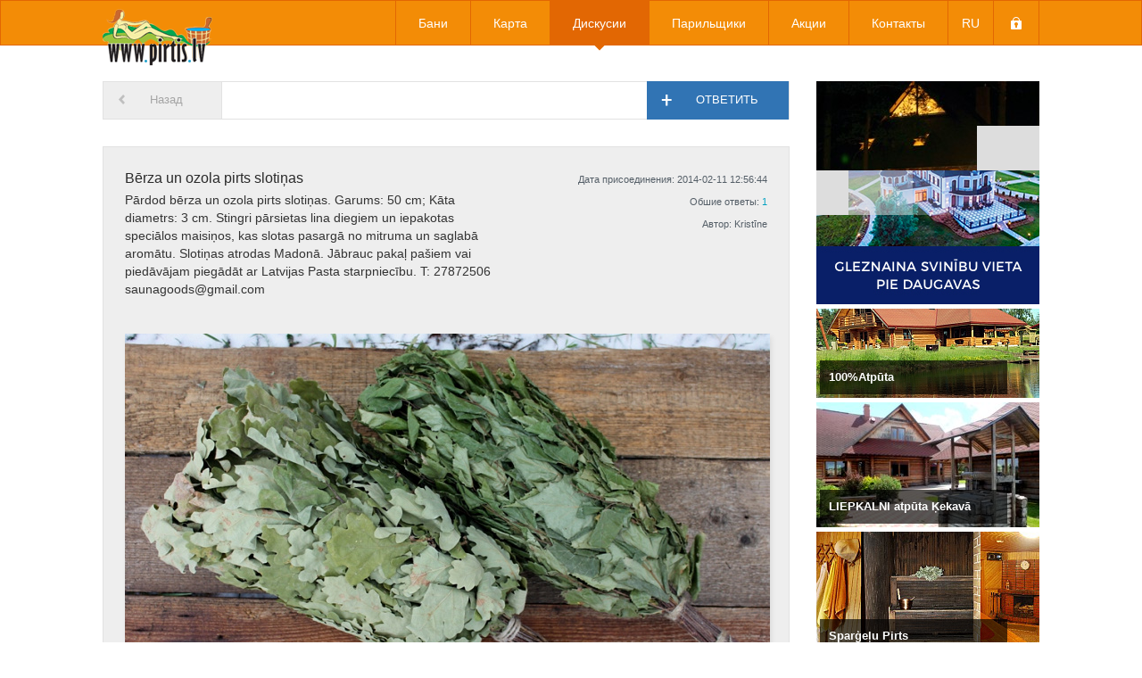

--- FILE ---
content_type: text/html; charset=UTF-8
request_url: https://www.pirtis.lv/ru/topics/view/1525
body_size: 3627
content:
<!DOCTYPE html>
<html lang="lv">
<head>
	<meta http-equiv="Content-Type" content="text/html; charset=utf-8">
	
	<link href='http://fonts.googleapis.com/css?family=Roboto:400,300,500,700&amp;subset=latin,latin-ext' rel='stylesheet' type='text/css'>
	<link rel="stylesheet" href="/css/reset.css">
	<link rel="stylesheet" href="/css/main.css?2063474429">
	<link rel="stylesheet" href="//netdna.bootstrapcdn.com/bootstrap/3.0.0-rc1/css/bootstrap.min.css">
	<link rel="stylesheet" href="/css/coin-slider-styles.css">
	<link rel="stylesheet" href="/css/jquery.fancybox.css" type="text/css" media="screen" />
	
	<link rel="stylesheet" type="text/css" href="/css/topics.css" />
<script type="text/javascript" src="/assets/5521cc0f/JsTrans.min.js"></script>
<script type="text/javascript" src="/assets/5521cc0f/dictionary-f8c3ace47c.js"></script>
<title>Pirtis.lv</title>
	
	<script src="//ajax.googleapis.com/ajax/libs/jquery/1.10.2/jquery.min.js"></script>
	<script src="//code.jquery.com/ui/1.10.3/jquery-ui.min.js"></script>
	<script type="text/javascript" src="/js/jquery.fancybox.js"></script>
	<script src="/js/coin-slider.min.js"></script>
	<script src="/js/main.js?804750052"></script>
    <script src='https://www.google.com/recaptcha/api.js'></script>

<script data-ad-client="ca-pub-0938402037415120" async src="https://pagead2.googlesyndication.com/pagead/js/adsbygoogle.js"></script>
</head>

<body>
	<script>
	(function(i,s,o,g,r,a,m){i['GoogleAnalyticsObject']=r;i[r]=i[r]||function(){
	(i[r].q=i[r].q||[]).push(arguments)},i[r].l=1*new Date();a=s.createElement(o),
	m=s.getElementsByTagName(o)[0];a.async=1;a.src=g;m.parentNode.insertBefore(a,m)
	})(window,document,'script','//www.google-analytics.com/analytics.js','ga');

	ga('create', 'UA-20134840-49', 'pirtis.lv');
	ga('send', 'pageview');

	</script>
	
	<div id="header-banner">
		<a target="_blank" href="http://pirtis.lv/lv/contacts/news/1"></a>
		<!--<object width="1050" height="96" data="/images/uploads/header_banners/banner_1.swf"></object>-->
	</div>
	
	<header>
		<div id="header">
			<a href="/ru" id="app-name"></a>
			<nav>
				<ul id="main-menu">
					<li >
						<a href="/ru/baths">Бани</a>
						<span class="main-menu-arrow"></span>
					</li>
					<li >
						<a href="/ru/map">Карта</a>
						<span class="main-menu-arrow"></span>
					</li>
					<li class="active">
						<a href="/ru/topics">Дискусии</a>
						<span class="main-menu-arrow"></span>
					</li>
					<li style="display: none;" >
						<a href="/ru">Магазин</a>
						<span class="main-menu-arrow"></span>							
					</li>
					<li >
						<a href="/ru/attendants">Парильщики</a>
						<span class="main-menu-arrow"></span>
					</li>
					<li >
						<a href="/ru/shares">Акции</a>
						<span class="main-menu-arrow"></span>
					</li>
					<li style="display: none;" >
						<a href="/ru">баню</a>
						<span class="main-menu-arrow"></span>
					</li>
					<li >
						<a href="/ru/contacts">Контакты</a>
						<span class="main-menu-arrow"></span>
					</li>
					<li class="custom-item" id="select-language">
						ru						<div id="languages"><a href="/lv/topics/view/1525">lv</a><a href="/en/topics/view/1525">en</a><div style="clear: both"></div></div>						<span class="main-menu-arrow"></span>
					</li>
					<li class="custom-item" id="lock">
						<a ></a>
						<span class="main-menu-arrow"></span>
					</li>
				</ul>
			</nav>
		</div>
	</header>

	<div id="content">
		<script src="/js/topic.js"></script>


		<div id="banners">
			<div id="banner-slider">
						<a href="/ru/b/B_11_Laba_pirts_pie_Gaujas&534" class="banner big">
							<img src="/irs.php?width=250&amp;height=250&amp;cropratio=1:1&amp;image=/images/uploads/banners/img_534.jpg" alt="" />
							<span><span class="banner-text">B11 Laba pirts pie Gaujas</span></span>
						</a>
						<a href="/ru/b/Svētku_Pils&2238" class="banner big">
							<img src="/irs.php?width=250&amp;height=250&amp;cropratio=1:1&amp;image=/images/uploads/banners/img_2238.jpg" alt="" />
							<span></span>
						</a>
						<a href="/ru/b/100_atpūta&669" class="banner big">
							<img src="/irs.php?width=250&amp;height=250&amp;cropratio=1:1&amp;image=/images/uploads/banners/img_669.jpg" alt="" />
							<span><span class="banner-text">100%Atpūta</span></span>
						</a>
						<a href="/ru/b/Kāli&752" class="banner big">
							<img src="/irs.php?width=250&amp;height=250&amp;cropratio=1:1&amp;image=/images/uploads/banners/img_752.jpg" alt="" />
							<span><span class="banner-text">KĀLI viesu nams</span></span>
						</a>
						<a href="/ru/b/365_Brīvdienas&727" class="banner big">
							<img src="/irs.php?width=250&amp;height=250&amp;cropratio=1:1&amp;image=/images/uploads/banners/img_727.jpg" alt="" />
							<span></span>
						</a>
			</div>
					<a href="/ru/b/100_atpūta&669" class="banner small">
						<img src="/irs.php?width=250&amp;height=100&amp;cropratio=250:100&amp;image=/images/uploads/banners/img_669.jpg" alt="" /><span class="banner-text">100%Atpūta</span></a>
					<a href="/ru/b/Liepkalni&1780" class="banner">
						<img src="/irs.php?width=250&amp;height=140&amp;cropratio=250:140&amp;image=/images/uploads/banners/img_1780.jpg" alt="" /><span class="banner-text">LIEPKALNI atpūta Ķekavā</span></a>
					<a href="/ru/b/Sparģeļu_Pirts&2262" class="banner">
						<img src="/irs.php?width=250&amp;height=140&amp;cropratio=250:140&amp;image=/images/uploads/banners/img_2262.jpg" alt="" /><span class="banner-text">Sparģeļu Pirts</span></a>
					<a href="/ru/b/Saulgoži&613" class="banner small">
						<img src="/irs.php?width=250&amp;height=100&amp;cropratio=250:100&amp;image=/images/uploads/banners/img_613.jpg" alt="" /><span class="banner-text">SAULGOŽI  viesu nams</span></a>
					<a href="/ru/b/Rozēni_lauku_pirtiņa&1663" class="banner small">
						<img src="/irs.php?width=250&amp;height=100&amp;cropratio=250:100&amp;image=/images/uploads/banners/img_1663.jpg" alt="" /><span class="banner-text">Rozēni, Saulkrastos</span></a>
					<a href="/ru/b/Svelmes&745" class="banner">
						<img src="/irs.php?width=250&amp;height=140&amp;cropratio=250:140&amp;image=/images/uploads/banners/img_745.jpg" alt="" /><span class="banner-text">SVELMES Katlakalns</span></a>
					<a href="/ru/b/Kalniņi&782" class="banner small">
						<img src="/irs.php?width=250&amp;height=100&amp;cropratio=250:100&amp;image=/images/uploads/banners/img_782.jpg" alt="" /><span class="banner-text">Viesu māja KALNIŅI</span></a>
					<a href="/ru/b/365_Brīvdienas&727" class="banner small">
						<img src="/irs.php?width=250&amp;height=100&amp;cropratio=250:100&amp;image=/images/uploads/banners/img_727.jpg" alt="" /><span class="banner-text">365 Brīvdienas</span></a>
					<a href="/ru/b/Oāze&761" class="banner small">
						<img src="/irs.php?width=250&amp;height=100&amp;cropratio=250:100&amp;image=/images/uploads/banners/img_761.jpg" alt="" /><span class="banner-text">OĀZE  atpūta Ķekavā</span></a>
					<a href="/ru/b/Mētriņi&1654" class="banner">
						<img src="/irs.php?width=250&amp;height=140&amp;cropratio=250:140&amp;image=/images/uploads/banners/img_1654.jpeg" alt="" /><span class="banner-text">Pirts Mētriņi</span></a>
					<a href="/ru/b/Līgas&755" class="banner small">
						<img src="/irs.php?width=250&amp;height=100&amp;cropratio=250:100&amp;image=/images/uploads/banners/img_755.jpg" alt="" /><span class="banner-text">LĪGAS  viesu nams</span></a>
					<a href="/ru/b/Kāli&752" class="banner">
						<img src="/irs.php?width=250&amp;height=140&amp;cropratio=250:140&amp;image=/images/uploads/banners/img_752.jpg" alt="" /><span class="banner-text">KĀLI  viesu nams</span></a>
					<a href="/ru/b/Sauleskalns&672" class="banner">
						<img src="/irs.php?width=250&amp;height=140&amp;cropratio=250:140&amp;image=/images/uploads/banners/img_2181.JPG" alt="" /><span class="banner-text">Sauleskalns_pieRīgā</span></a>
					<a href="/ru/b/Aiz_Anniņas_lodziņa&930" class="banner">
						<img src="/irs.php?width=250&amp;height=140&amp;cropratio=250:140&amp;image=/images/uploads/banners/img_930.jpg" alt="" /><span class="banner-text">Aiz Anniņas lodziņa</span></a>
					<a href="/ru/b/Vilciņi&780" class="banner small">
						<img src="/irs.php?width=250&amp;height=100&amp;cropratio=250:100&amp;image=/images/uploads/banners/img_780.jpg" alt="" /><span class="banner-text">Pirts "Vilciņi"</span></a>
					<a href="/ru/b/Vingruma_Klubs&2268" class="banner">
						<img src="/irs.php?width=250&amp;height=140&amp;cropratio=250:140&amp;image=/images/uploads/banners/img_2268.jpg" alt="" /><span class="banner-text">SPA Vingruma Klubs</span></a>
		</div>
<div id="topics-block">
	<div id="bar">
		<a id="back" href="/ru/topics">Назад</a>
		<div id="answer">
			<span></span>
			Ответить		</div>
	</div>

	<div class="outer-topic opened">
		<div class="topic">
			<div class="topic-name">Bērza un ozola pirts slotiņas</div>
			<div class="topic-text">Pārdod bērza un ozola pirts slotiņas. Garums: 50 cm; Kāta diametrs: 3 cm. Stingri pārsietas lina diegiem un iepakotas speciālos maisiņos, kas slotas pasargā no mitruma un saglabā aromātu. 
Slotiņas atrodas Madonā. Jābrauc pakaļ pašiem vai piedāvājam piegādāt ar Latvijas Pasta starpniecību. T: 27872506 saunagoods@gmail.com</div>
			<div class="topic-info">
				<div class="topic-date">Дата присоединения: 2014-02-11 12:56:44</div>
				<span>Обшие ответы: <span class="answer-count">1</span></span>				<div class="topic-author">Автор: Kristīne</div>
			</div>
		</div>

					<img src="/irs.php?width=723&amp;height=397&amp;cropratio=723:397&amp;image=/images/uploads/topics/tp_6.JPG" alt="" />
			</div>

	<div id="answers">
		<form class="answer-form" method="post">
			<input type="text" name="username" placeholder="Имя, Фамилия"  required maxlength="50">
			<textarea name="answer" placeholder="Ответ" required></textarea>
			<input name="topic_id" type="hidden" value="1525">
			<div class="g-recaptcha" data-sitekey="6LctrxkUAAAAAEEVvfo-i_3xVdgOynO0h3Bhph5I"></div>
			<input type="submit" value="Добавить">
		</form>

					<div class="answer">
				<div class="answer-text">P.s. slotiņu cena: 1,00 Eur.
Kristīne</div>
				<div class="answer-info">
					<div class="answer-date">Дата присоединения: 2014-02-11 13:01:45</div>
					<div class="answer-author">Автор: Kristīne</div>
				</div>
			</div>
			</div>
</div>

<div style="clear: both"></div>		
		<div id="scroll-top">Наверх</div>
	</div>
	
	<footer>
		<div id="footer">
			<ul class="footer-block">
				<li class="header white">Информация</li>
				<li><a href="/ru/baths">Бани</a></li>
				<li><a href="/ru/topics">Дискусии</a></li>
				<li style="display: none;">Магазин</li>
				<li><a href="/ru/attendants">Парильщики</a></li>
				<li><a href="/ru/shares">Акции</a></li>
				<li style="display: none;">баню</li>
				<li><a href="/ru/contacts">Контакты</a></li>
			</ul>
			<ul class="footer-block">
				<li class="header orange">Бани по регионам</li>
				<li>
					<form class="hidden-search-form" method="get" action="/ru/baths">
						<input type="checkbox" name="region[Rīga]" checked/>
						<input type="submit">
					</form>
					Рига				</li>
				<li>
					<form class="hidden-search-form" method="get" action="/ru/baths">
						<input type="checkbox" name="region[Rīgas rajons]" checked/>
						<input type="submit">
					</form>
					Рижский район				</li>
				<li>
					<form class="hidden-search-form" method="get" action="/ru/baths">
						<input type="checkbox" name="region[Jūrmala]" checked/>
						<input type="submit">
					</form>
					Юрмала				</li>
				<li>
					<form class="hidden-search-form" method="get" action="/ru/baths">
						<input type="checkbox" name="region[Zemgale]" checked/>
						<input type="submit">
					</form>
					Земгале				</li>
				<li>
					<form class="hidden-search-form" method="get" action="/ru/baths">
						<input type="checkbox" name="region[Kurzeme]" checked/>
						<input type="submit">
					</form>
					Курземе				</li>
				<li>
					<form class="hidden-search-form" method="get" action="/ru/baths">
						<input type="checkbox" name="region[Vidzeme]" checked/>
						<input type="submit">
					</form>
					Видземе				</li>
				<li>
					<form class="hidden-search-form" method="get" action="/ru/baths">
						<input type="checkbox" name="region[Latgale]" checked/>
						<input type="submit">
					</form>
					Латгалия				</li>
			</ul>
			<ul class="footer-block">
				<li class="header blue">Поиск по типу бани</li>
				<li>
					<form class="hidden-search-form" method="get" action="/ru/baths">
						<input type="checkbox" name="bath_type[bath_bath]" checked/>
						<input type="submit">
					</form>
					Бани				</li>
				<li>
					<form class="hidden-search-form" method="get" action="/ru/baths">
						<input type="checkbox" name="bath_type[bath_castle]" checked/>
						<input type="submit">
					</form>
					Замки, поместьии, мельници				</li>
				<li>
					<form class="hidden-search-form" method="get" action="/ru/baths">
						<input type="checkbox" name="bath_type[bath_medicinal]" checked/>
						<input type="submit">
					</form>
					Лечебные бани				</li>
				<li>
					<form class="hidden-search-form" method="get" action="/ru/baths">
						<input type="checkbox" name="bath_type[bath_public]" checked/>
						<input type="submit">
					</form>
					Общественные бани				</li>
				<li>
					<form class="hidden-search-form" method="get" action="/ru/baths">
						<input type="checkbox" name="bath_type[bath_camping]" checked/>
						<input type="submit">
					</form>
					Кемпинг				</li>
				<li>
					<form class="hidden-search-form" method="get" action="/ru/baths">
						<input type="checkbox" name="bath_type[vath_spa]" checked/>
						<input type="submit">
					</form>
					SPA / Гостиницы				</li>
			</ul>
			<div id="copyright">pirtis.lv &copy; 2026</div>
			<div class="social">
				<div onclick="window.open('https://www.facebook.com/sharer/sharer.php?u=http://www.pirtis.lv', '', 'width=520, height=250')" class="elem facebook"></div>
				<div onclick="window.open('https://twitter.com/share?url=http://www.pirtis.lv&via=pirtis_lv', '', 'width=520, height=400')" class="elem twitter"></div>
				<div onclick="window.open('http://www.draugiem.lv/say/ext/add.php?link=http://www.pirtis.lv&titlePrefix=Pirtis.lv&title=Pirtis.lv', '', 'width=520, height=260')"" class="elem draugiem">
				</div>
			</div>
		</div>
	</footer>

</body>
</html>


--- FILE ---
content_type: text/html; charset=utf-8
request_url: https://www.google.com/recaptcha/api2/anchor?ar=1&k=6LctrxkUAAAAAEEVvfo-i_3xVdgOynO0h3Bhph5I&co=aHR0cHM6Ly93d3cucGlydGlzLmx2OjQ0Mw..&hl=en&v=N67nZn4AqZkNcbeMu4prBgzg&size=normal&anchor-ms=20000&execute-ms=30000&cb=zc2u6gplcpmn
body_size: 49290
content:
<!DOCTYPE HTML><html dir="ltr" lang="en"><head><meta http-equiv="Content-Type" content="text/html; charset=UTF-8">
<meta http-equiv="X-UA-Compatible" content="IE=edge">
<title>reCAPTCHA</title>
<style type="text/css">
/* cyrillic-ext */
@font-face {
  font-family: 'Roboto';
  font-style: normal;
  font-weight: 400;
  font-stretch: 100%;
  src: url(//fonts.gstatic.com/s/roboto/v48/KFO7CnqEu92Fr1ME7kSn66aGLdTylUAMa3GUBHMdazTgWw.woff2) format('woff2');
  unicode-range: U+0460-052F, U+1C80-1C8A, U+20B4, U+2DE0-2DFF, U+A640-A69F, U+FE2E-FE2F;
}
/* cyrillic */
@font-face {
  font-family: 'Roboto';
  font-style: normal;
  font-weight: 400;
  font-stretch: 100%;
  src: url(//fonts.gstatic.com/s/roboto/v48/KFO7CnqEu92Fr1ME7kSn66aGLdTylUAMa3iUBHMdazTgWw.woff2) format('woff2');
  unicode-range: U+0301, U+0400-045F, U+0490-0491, U+04B0-04B1, U+2116;
}
/* greek-ext */
@font-face {
  font-family: 'Roboto';
  font-style: normal;
  font-weight: 400;
  font-stretch: 100%;
  src: url(//fonts.gstatic.com/s/roboto/v48/KFO7CnqEu92Fr1ME7kSn66aGLdTylUAMa3CUBHMdazTgWw.woff2) format('woff2');
  unicode-range: U+1F00-1FFF;
}
/* greek */
@font-face {
  font-family: 'Roboto';
  font-style: normal;
  font-weight: 400;
  font-stretch: 100%;
  src: url(//fonts.gstatic.com/s/roboto/v48/KFO7CnqEu92Fr1ME7kSn66aGLdTylUAMa3-UBHMdazTgWw.woff2) format('woff2');
  unicode-range: U+0370-0377, U+037A-037F, U+0384-038A, U+038C, U+038E-03A1, U+03A3-03FF;
}
/* math */
@font-face {
  font-family: 'Roboto';
  font-style: normal;
  font-weight: 400;
  font-stretch: 100%;
  src: url(//fonts.gstatic.com/s/roboto/v48/KFO7CnqEu92Fr1ME7kSn66aGLdTylUAMawCUBHMdazTgWw.woff2) format('woff2');
  unicode-range: U+0302-0303, U+0305, U+0307-0308, U+0310, U+0312, U+0315, U+031A, U+0326-0327, U+032C, U+032F-0330, U+0332-0333, U+0338, U+033A, U+0346, U+034D, U+0391-03A1, U+03A3-03A9, U+03B1-03C9, U+03D1, U+03D5-03D6, U+03F0-03F1, U+03F4-03F5, U+2016-2017, U+2034-2038, U+203C, U+2040, U+2043, U+2047, U+2050, U+2057, U+205F, U+2070-2071, U+2074-208E, U+2090-209C, U+20D0-20DC, U+20E1, U+20E5-20EF, U+2100-2112, U+2114-2115, U+2117-2121, U+2123-214F, U+2190, U+2192, U+2194-21AE, U+21B0-21E5, U+21F1-21F2, U+21F4-2211, U+2213-2214, U+2216-22FF, U+2308-230B, U+2310, U+2319, U+231C-2321, U+2336-237A, U+237C, U+2395, U+239B-23B7, U+23D0, U+23DC-23E1, U+2474-2475, U+25AF, U+25B3, U+25B7, U+25BD, U+25C1, U+25CA, U+25CC, U+25FB, U+266D-266F, U+27C0-27FF, U+2900-2AFF, U+2B0E-2B11, U+2B30-2B4C, U+2BFE, U+3030, U+FF5B, U+FF5D, U+1D400-1D7FF, U+1EE00-1EEFF;
}
/* symbols */
@font-face {
  font-family: 'Roboto';
  font-style: normal;
  font-weight: 400;
  font-stretch: 100%;
  src: url(//fonts.gstatic.com/s/roboto/v48/KFO7CnqEu92Fr1ME7kSn66aGLdTylUAMaxKUBHMdazTgWw.woff2) format('woff2');
  unicode-range: U+0001-000C, U+000E-001F, U+007F-009F, U+20DD-20E0, U+20E2-20E4, U+2150-218F, U+2190, U+2192, U+2194-2199, U+21AF, U+21E6-21F0, U+21F3, U+2218-2219, U+2299, U+22C4-22C6, U+2300-243F, U+2440-244A, U+2460-24FF, U+25A0-27BF, U+2800-28FF, U+2921-2922, U+2981, U+29BF, U+29EB, U+2B00-2BFF, U+4DC0-4DFF, U+FFF9-FFFB, U+10140-1018E, U+10190-1019C, U+101A0, U+101D0-101FD, U+102E0-102FB, U+10E60-10E7E, U+1D2C0-1D2D3, U+1D2E0-1D37F, U+1F000-1F0FF, U+1F100-1F1AD, U+1F1E6-1F1FF, U+1F30D-1F30F, U+1F315, U+1F31C, U+1F31E, U+1F320-1F32C, U+1F336, U+1F378, U+1F37D, U+1F382, U+1F393-1F39F, U+1F3A7-1F3A8, U+1F3AC-1F3AF, U+1F3C2, U+1F3C4-1F3C6, U+1F3CA-1F3CE, U+1F3D4-1F3E0, U+1F3ED, U+1F3F1-1F3F3, U+1F3F5-1F3F7, U+1F408, U+1F415, U+1F41F, U+1F426, U+1F43F, U+1F441-1F442, U+1F444, U+1F446-1F449, U+1F44C-1F44E, U+1F453, U+1F46A, U+1F47D, U+1F4A3, U+1F4B0, U+1F4B3, U+1F4B9, U+1F4BB, U+1F4BF, U+1F4C8-1F4CB, U+1F4D6, U+1F4DA, U+1F4DF, U+1F4E3-1F4E6, U+1F4EA-1F4ED, U+1F4F7, U+1F4F9-1F4FB, U+1F4FD-1F4FE, U+1F503, U+1F507-1F50B, U+1F50D, U+1F512-1F513, U+1F53E-1F54A, U+1F54F-1F5FA, U+1F610, U+1F650-1F67F, U+1F687, U+1F68D, U+1F691, U+1F694, U+1F698, U+1F6AD, U+1F6B2, U+1F6B9-1F6BA, U+1F6BC, U+1F6C6-1F6CF, U+1F6D3-1F6D7, U+1F6E0-1F6EA, U+1F6F0-1F6F3, U+1F6F7-1F6FC, U+1F700-1F7FF, U+1F800-1F80B, U+1F810-1F847, U+1F850-1F859, U+1F860-1F887, U+1F890-1F8AD, U+1F8B0-1F8BB, U+1F8C0-1F8C1, U+1F900-1F90B, U+1F93B, U+1F946, U+1F984, U+1F996, U+1F9E9, U+1FA00-1FA6F, U+1FA70-1FA7C, U+1FA80-1FA89, U+1FA8F-1FAC6, U+1FACE-1FADC, U+1FADF-1FAE9, U+1FAF0-1FAF8, U+1FB00-1FBFF;
}
/* vietnamese */
@font-face {
  font-family: 'Roboto';
  font-style: normal;
  font-weight: 400;
  font-stretch: 100%;
  src: url(//fonts.gstatic.com/s/roboto/v48/KFO7CnqEu92Fr1ME7kSn66aGLdTylUAMa3OUBHMdazTgWw.woff2) format('woff2');
  unicode-range: U+0102-0103, U+0110-0111, U+0128-0129, U+0168-0169, U+01A0-01A1, U+01AF-01B0, U+0300-0301, U+0303-0304, U+0308-0309, U+0323, U+0329, U+1EA0-1EF9, U+20AB;
}
/* latin-ext */
@font-face {
  font-family: 'Roboto';
  font-style: normal;
  font-weight: 400;
  font-stretch: 100%;
  src: url(//fonts.gstatic.com/s/roboto/v48/KFO7CnqEu92Fr1ME7kSn66aGLdTylUAMa3KUBHMdazTgWw.woff2) format('woff2');
  unicode-range: U+0100-02BA, U+02BD-02C5, U+02C7-02CC, U+02CE-02D7, U+02DD-02FF, U+0304, U+0308, U+0329, U+1D00-1DBF, U+1E00-1E9F, U+1EF2-1EFF, U+2020, U+20A0-20AB, U+20AD-20C0, U+2113, U+2C60-2C7F, U+A720-A7FF;
}
/* latin */
@font-face {
  font-family: 'Roboto';
  font-style: normal;
  font-weight: 400;
  font-stretch: 100%;
  src: url(//fonts.gstatic.com/s/roboto/v48/KFO7CnqEu92Fr1ME7kSn66aGLdTylUAMa3yUBHMdazQ.woff2) format('woff2');
  unicode-range: U+0000-00FF, U+0131, U+0152-0153, U+02BB-02BC, U+02C6, U+02DA, U+02DC, U+0304, U+0308, U+0329, U+2000-206F, U+20AC, U+2122, U+2191, U+2193, U+2212, U+2215, U+FEFF, U+FFFD;
}
/* cyrillic-ext */
@font-face {
  font-family: 'Roboto';
  font-style: normal;
  font-weight: 500;
  font-stretch: 100%;
  src: url(//fonts.gstatic.com/s/roboto/v48/KFO7CnqEu92Fr1ME7kSn66aGLdTylUAMa3GUBHMdazTgWw.woff2) format('woff2');
  unicode-range: U+0460-052F, U+1C80-1C8A, U+20B4, U+2DE0-2DFF, U+A640-A69F, U+FE2E-FE2F;
}
/* cyrillic */
@font-face {
  font-family: 'Roboto';
  font-style: normal;
  font-weight: 500;
  font-stretch: 100%;
  src: url(//fonts.gstatic.com/s/roboto/v48/KFO7CnqEu92Fr1ME7kSn66aGLdTylUAMa3iUBHMdazTgWw.woff2) format('woff2');
  unicode-range: U+0301, U+0400-045F, U+0490-0491, U+04B0-04B1, U+2116;
}
/* greek-ext */
@font-face {
  font-family: 'Roboto';
  font-style: normal;
  font-weight: 500;
  font-stretch: 100%;
  src: url(//fonts.gstatic.com/s/roboto/v48/KFO7CnqEu92Fr1ME7kSn66aGLdTylUAMa3CUBHMdazTgWw.woff2) format('woff2');
  unicode-range: U+1F00-1FFF;
}
/* greek */
@font-face {
  font-family: 'Roboto';
  font-style: normal;
  font-weight: 500;
  font-stretch: 100%;
  src: url(//fonts.gstatic.com/s/roboto/v48/KFO7CnqEu92Fr1ME7kSn66aGLdTylUAMa3-UBHMdazTgWw.woff2) format('woff2');
  unicode-range: U+0370-0377, U+037A-037F, U+0384-038A, U+038C, U+038E-03A1, U+03A3-03FF;
}
/* math */
@font-face {
  font-family: 'Roboto';
  font-style: normal;
  font-weight: 500;
  font-stretch: 100%;
  src: url(//fonts.gstatic.com/s/roboto/v48/KFO7CnqEu92Fr1ME7kSn66aGLdTylUAMawCUBHMdazTgWw.woff2) format('woff2');
  unicode-range: U+0302-0303, U+0305, U+0307-0308, U+0310, U+0312, U+0315, U+031A, U+0326-0327, U+032C, U+032F-0330, U+0332-0333, U+0338, U+033A, U+0346, U+034D, U+0391-03A1, U+03A3-03A9, U+03B1-03C9, U+03D1, U+03D5-03D6, U+03F0-03F1, U+03F4-03F5, U+2016-2017, U+2034-2038, U+203C, U+2040, U+2043, U+2047, U+2050, U+2057, U+205F, U+2070-2071, U+2074-208E, U+2090-209C, U+20D0-20DC, U+20E1, U+20E5-20EF, U+2100-2112, U+2114-2115, U+2117-2121, U+2123-214F, U+2190, U+2192, U+2194-21AE, U+21B0-21E5, U+21F1-21F2, U+21F4-2211, U+2213-2214, U+2216-22FF, U+2308-230B, U+2310, U+2319, U+231C-2321, U+2336-237A, U+237C, U+2395, U+239B-23B7, U+23D0, U+23DC-23E1, U+2474-2475, U+25AF, U+25B3, U+25B7, U+25BD, U+25C1, U+25CA, U+25CC, U+25FB, U+266D-266F, U+27C0-27FF, U+2900-2AFF, U+2B0E-2B11, U+2B30-2B4C, U+2BFE, U+3030, U+FF5B, U+FF5D, U+1D400-1D7FF, U+1EE00-1EEFF;
}
/* symbols */
@font-face {
  font-family: 'Roboto';
  font-style: normal;
  font-weight: 500;
  font-stretch: 100%;
  src: url(//fonts.gstatic.com/s/roboto/v48/KFO7CnqEu92Fr1ME7kSn66aGLdTylUAMaxKUBHMdazTgWw.woff2) format('woff2');
  unicode-range: U+0001-000C, U+000E-001F, U+007F-009F, U+20DD-20E0, U+20E2-20E4, U+2150-218F, U+2190, U+2192, U+2194-2199, U+21AF, U+21E6-21F0, U+21F3, U+2218-2219, U+2299, U+22C4-22C6, U+2300-243F, U+2440-244A, U+2460-24FF, U+25A0-27BF, U+2800-28FF, U+2921-2922, U+2981, U+29BF, U+29EB, U+2B00-2BFF, U+4DC0-4DFF, U+FFF9-FFFB, U+10140-1018E, U+10190-1019C, U+101A0, U+101D0-101FD, U+102E0-102FB, U+10E60-10E7E, U+1D2C0-1D2D3, U+1D2E0-1D37F, U+1F000-1F0FF, U+1F100-1F1AD, U+1F1E6-1F1FF, U+1F30D-1F30F, U+1F315, U+1F31C, U+1F31E, U+1F320-1F32C, U+1F336, U+1F378, U+1F37D, U+1F382, U+1F393-1F39F, U+1F3A7-1F3A8, U+1F3AC-1F3AF, U+1F3C2, U+1F3C4-1F3C6, U+1F3CA-1F3CE, U+1F3D4-1F3E0, U+1F3ED, U+1F3F1-1F3F3, U+1F3F5-1F3F7, U+1F408, U+1F415, U+1F41F, U+1F426, U+1F43F, U+1F441-1F442, U+1F444, U+1F446-1F449, U+1F44C-1F44E, U+1F453, U+1F46A, U+1F47D, U+1F4A3, U+1F4B0, U+1F4B3, U+1F4B9, U+1F4BB, U+1F4BF, U+1F4C8-1F4CB, U+1F4D6, U+1F4DA, U+1F4DF, U+1F4E3-1F4E6, U+1F4EA-1F4ED, U+1F4F7, U+1F4F9-1F4FB, U+1F4FD-1F4FE, U+1F503, U+1F507-1F50B, U+1F50D, U+1F512-1F513, U+1F53E-1F54A, U+1F54F-1F5FA, U+1F610, U+1F650-1F67F, U+1F687, U+1F68D, U+1F691, U+1F694, U+1F698, U+1F6AD, U+1F6B2, U+1F6B9-1F6BA, U+1F6BC, U+1F6C6-1F6CF, U+1F6D3-1F6D7, U+1F6E0-1F6EA, U+1F6F0-1F6F3, U+1F6F7-1F6FC, U+1F700-1F7FF, U+1F800-1F80B, U+1F810-1F847, U+1F850-1F859, U+1F860-1F887, U+1F890-1F8AD, U+1F8B0-1F8BB, U+1F8C0-1F8C1, U+1F900-1F90B, U+1F93B, U+1F946, U+1F984, U+1F996, U+1F9E9, U+1FA00-1FA6F, U+1FA70-1FA7C, U+1FA80-1FA89, U+1FA8F-1FAC6, U+1FACE-1FADC, U+1FADF-1FAE9, U+1FAF0-1FAF8, U+1FB00-1FBFF;
}
/* vietnamese */
@font-face {
  font-family: 'Roboto';
  font-style: normal;
  font-weight: 500;
  font-stretch: 100%;
  src: url(//fonts.gstatic.com/s/roboto/v48/KFO7CnqEu92Fr1ME7kSn66aGLdTylUAMa3OUBHMdazTgWw.woff2) format('woff2');
  unicode-range: U+0102-0103, U+0110-0111, U+0128-0129, U+0168-0169, U+01A0-01A1, U+01AF-01B0, U+0300-0301, U+0303-0304, U+0308-0309, U+0323, U+0329, U+1EA0-1EF9, U+20AB;
}
/* latin-ext */
@font-face {
  font-family: 'Roboto';
  font-style: normal;
  font-weight: 500;
  font-stretch: 100%;
  src: url(//fonts.gstatic.com/s/roboto/v48/KFO7CnqEu92Fr1ME7kSn66aGLdTylUAMa3KUBHMdazTgWw.woff2) format('woff2');
  unicode-range: U+0100-02BA, U+02BD-02C5, U+02C7-02CC, U+02CE-02D7, U+02DD-02FF, U+0304, U+0308, U+0329, U+1D00-1DBF, U+1E00-1E9F, U+1EF2-1EFF, U+2020, U+20A0-20AB, U+20AD-20C0, U+2113, U+2C60-2C7F, U+A720-A7FF;
}
/* latin */
@font-face {
  font-family: 'Roboto';
  font-style: normal;
  font-weight: 500;
  font-stretch: 100%;
  src: url(//fonts.gstatic.com/s/roboto/v48/KFO7CnqEu92Fr1ME7kSn66aGLdTylUAMa3yUBHMdazQ.woff2) format('woff2');
  unicode-range: U+0000-00FF, U+0131, U+0152-0153, U+02BB-02BC, U+02C6, U+02DA, U+02DC, U+0304, U+0308, U+0329, U+2000-206F, U+20AC, U+2122, U+2191, U+2193, U+2212, U+2215, U+FEFF, U+FFFD;
}
/* cyrillic-ext */
@font-face {
  font-family: 'Roboto';
  font-style: normal;
  font-weight: 900;
  font-stretch: 100%;
  src: url(//fonts.gstatic.com/s/roboto/v48/KFO7CnqEu92Fr1ME7kSn66aGLdTylUAMa3GUBHMdazTgWw.woff2) format('woff2');
  unicode-range: U+0460-052F, U+1C80-1C8A, U+20B4, U+2DE0-2DFF, U+A640-A69F, U+FE2E-FE2F;
}
/* cyrillic */
@font-face {
  font-family: 'Roboto';
  font-style: normal;
  font-weight: 900;
  font-stretch: 100%;
  src: url(//fonts.gstatic.com/s/roboto/v48/KFO7CnqEu92Fr1ME7kSn66aGLdTylUAMa3iUBHMdazTgWw.woff2) format('woff2');
  unicode-range: U+0301, U+0400-045F, U+0490-0491, U+04B0-04B1, U+2116;
}
/* greek-ext */
@font-face {
  font-family: 'Roboto';
  font-style: normal;
  font-weight: 900;
  font-stretch: 100%;
  src: url(//fonts.gstatic.com/s/roboto/v48/KFO7CnqEu92Fr1ME7kSn66aGLdTylUAMa3CUBHMdazTgWw.woff2) format('woff2');
  unicode-range: U+1F00-1FFF;
}
/* greek */
@font-face {
  font-family: 'Roboto';
  font-style: normal;
  font-weight: 900;
  font-stretch: 100%;
  src: url(//fonts.gstatic.com/s/roboto/v48/KFO7CnqEu92Fr1ME7kSn66aGLdTylUAMa3-UBHMdazTgWw.woff2) format('woff2');
  unicode-range: U+0370-0377, U+037A-037F, U+0384-038A, U+038C, U+038E-03A1, U+03A3-03FF;
}
/* math */
@font-face {
  font-family: 'Roboto';
  font-style: normal;
  font-weight: 900;
  font-stretch: 100%;
  src: url(//fonts.gstatic.com/s/roboto/v48/KFO7CnqEu92Fr1ME7kSn66aGLdTylUAMawCUBHMdazTgWw.woff2) format('woff2');
  unicode-range: U+0302-0303, U+0305, U+0307-0308, U+0310, U+0312, U+0315, U+031A, U+0326-0327, U+032C, U+032F-0330, U+0332-0333, U+0338, U+033A, U+0346, U+034D, U+0391-03A1, U+03A3-03A9, U+03B1-03C9, U+03D1, U+03D5-03D6, U+03F0-03F1, U+03F4-03F5, U+2016-2017, U+2034-2038, U+203C, U+2040, U+2043, U+2047, U+2050, U+2057, U+205F, U+2070-2071, U+2074-208E, U+2090-209C, U+20D0-20DC, U+20E1, U+20E5-20EF, U+2100-2112, U+2114-2115, U+2117-2121, U+2123-214F, U+2190, U+2192, U+2194-21AE, U+21B0-21E5, U+21F1-21F2, U+21F4-2211, U+2213-2214, U+2216-22FF, U+2308-230B, U+2310, U+2319, U+231C-2321, U+2336-237A, U+237C, U+2395, U+239B-23B7, U+23D0, U+23DC-23E1, U+2474-2475, U+25AF, U+25B3, U+25B7, U+25BD, U+25C1, U+25CA, U+25CC, U+25FB, U+266D-266F, U+27C0-27FF, U+2900-2AFF, U+2B0E-2B11, U+2B30-2B4C, U+2BFE, U+3030, U+FF5B, U+FF5D, U+1D400-1D7FF, U+1EE00-1EEFF;
}
/* symbols */
@font-face {
  font-family: 'Roboto';
  font-style: normal;
  font-weight: 900;
  font-stretch: 100%;
  src: url(//fonts.gstatic.com/s/roboto/v48/KFO7CnqEu92Fr1ME7kSn66aGLdTylUAMaxKUBHMdazTgWw.woff2) format('woff2');
  unicode-range: U+0001-000C, U+000E-001F, U+007F-009F, U+20DD-20E0, U+20E2-20E4, U+2150-218F, U+2190, U+2192, U+2194-2199, U+21AF, U+21E6-21F0, U+21F3, U+2218-2219, U+2299, U+22C4-22C6, U+2300-243F, U+2440-244A, U+2460-24FF, U+25A0-27BF, U+2800-28FF, U+2921-2922, U+2981, U+29BF, U+29EB, U+2B00-2BFF, U+4DC0-4DFF, U+FFF9-FFFB, U+10140-1018E, U+10190-1019C, U+101A0, U+101D0-101FD, U+102E0-102FB, U+10E60-10E7E, U+1D2C0-1D2D3, U+1D2E0-1D37F, U+1F000-1F0FF, U+1F100-1F1AD, U+1F1E6-1F1FF, U+1F30D-1F30F, U+1F315, U+1F31C, U+1F31E, U+1F320-1F32C, U+1F336, U+1F378, U+1F37D, U+1F382, U+1F393-1F39F, U+1F3A7-1F3A8, U+1F3AC-1F3AF, U+1F3C2, U+1F3C4-1F3C6, U+1F3CA-1F3CE, U+1F3D4-1F3E0, U+1F3ED, U+1F3F1-1F3F3, U+1F3F5-1F3F7, U+1F408, U+1F415, U+1F41F, U+1F426, U+1F43F, U+1F441-1F442, U+1F444, U+1F446-1F449, U+1F44C-1F44E, U+1F453, U+1F46A, U+1F47D, U+1F4A3, U+1F4B0, U+1F4B3, U+1F4B9, U+1F4BB, U+1F4BF, U+1F4C8-1F4CB, U+1F4D6, U+1F4DA, U+1F4DF, U+1F4E3-1F4E6, U+1F4EA-1F4ED, U+1F4F7, U+1F4F9-1F4FB, U+1F4FD-1F4FE, U+1F503, U+1F507-1F50B, U+1F50D, U+1F512-1F513, U+1F53E-1F54A, U+1F54F-1F5FA, U+1F610, U+1F650-1F67F, U+1F687, U+1F68D, U+1F691, U+1F694, U+1F698, U+1F6AD, U+1F6B2, U+1F6B9-1F6BA, U+1F6BC, U+1F6C6-1F6CF, U+1F6D3-1F6D7, U+1F6E0-1F6EA, U+1F6F0-1F6F3, U+1F6F7-1F6FC, U+1F700-1F7FF, U+1F800-1F80B, U+1F810-1F847, U+1F850-1F859, U+1F860-1F887, U+1F890-1F8AD, U+1F8B0-1F8BB, U+1F8C0-1F8C1, U+1F900-1F90B, U+1F93B, U+1F946, U+1F984, U+1F996, U+1F9E9, U+1FA00-1FA6F, U+1FA70-1FA7C, U+1FA80-1FA89, U+1FA8F-1FAC6, U+1FACE-1FADC, U+1FADF-1FAE9, U+1FAF0-1FAF8, U+1FB00-1FBFF;
}
/* vietnamese */
@font-face {
  font-family: 'Roboto';
  font-style: normal;
  font-weight: 900;
  font-stretch: 100%;
  src: url(//fonts.gstatic.com/s/roboto/v48/KFO7CnqEu92Fr1ME7kSn66aGLdTylUAMa3OUBHMdazTgWw.woff2) format('woff2');
  unicode-range: U+0102-0103, U+0110-0111, U+0128-0129, U+0168-0169, U+01A0-01A1, U+01AF-01B0, U+0300-0301, U+0303-0304, U+0308-0309, U+0323, U+0329, U+1EA0-1EF9, U+20AB;
}
/* latin-ext */
@font-face {
  font-family: 'Roboto';
  font-style: normal;
  font-weight: 900;
  font-stretch: 100%;
  src: url(//fonts.gstatic.com/s/roboto/v48/KFO7CnqEu92Fr1ME7kSn66aGLdTylUAMa3KUBHMdazTgWw.woff2) format('woff2');
  unicode-range: U+0100-02BA, U+02BD-02C5, U+02C7-02CC, U+02CE-02D7, U+02DD-02FF, U+0304, U+0308, U+0329, U+1D00-1DBF, U+1E00-1E9F, U+1EF2-1EFF, U+2020, U+20A0-20AB, U+20AD-20C0, U+2113, U+2C60-2C7F, U+A720-A7FF;
}
/* latin */
@font-face {
  font-family: 'Roboto';
  font-style: normal;
  font-weight: 900;
  font-stretch: 100%;
  src: url(//fonts.gstatic.com/s/roboto/v48/KFO7CnqEu92Fr1ME7kSn66aGLdTylUAMa3yUBHMdazQ.woff2) format('woff2');
  unicode-range: U+0000-00FF, U+0131, U+0152-0153, U+02BB-02BC, U+02C6, U+02DA, U+02DC, U+0304, U+0308, U+0329, U+2000-206F, U+20AC, U+2122, U+2191, U+2193, U+2212, U+2215, U+FEFF, U+FFFD;
}

</style>
<link rel="stylesheet" type="text/css" href="https://www.gstatic.com/recaptcha/releases/N67nZn4AqZkNcbeMu4prBgzg/styles__ltr.css">
<script nonce="NdMatPrFPIcwTCbvqxxwWw" type="text/javascript">window['__recaptcha_api'] = 'https://www.google.com/recaptcha/api2/';</script>
<script type="text/javascript" src="https://www.gstatic.com/recaptcha/releases/N67nZn4AqZkNcbeMu4prBgzg/recaptcha__en.js" nonce="NdMatPrFPIcwTCbvqxxwWw">
      
    </script></head>
<body><div id="rc-anchor-alert" class="rc-anchor-alert"></div>
<input type="hidden" id="recaptcha-token" value="[base64]">
<script type="text/javascript" nonce="NdMatPrFPIcwTCbvqxxwWw">
      recaptcha.anchor.Main.init("[\x22ainput\x22,[\x22bgdata\x22,\x22\x22,\[base64]/[base64]/MjU1Ong/[base64]/[base64]/[base64]/[base64]/[base64]/[base64]/[base64]/[base64]/[base64]/[base64]/[base64]/[base64]/[base64]/[base64]/[base64]\\u003d\x22,\[base64]\x22,\[base64]/DrC7CrxtHP8OdB8KqcFvDoB3DkBgsAcKuwrXCksKFw7wLZMOHP8ORwrXCvsKkNkXDkcOHwqQ7wqxWw4DCvMOQbVLCh8KYM8Oow4LCoMKDwroEwoYsGSXDvcKgZVjCigfCsUYIbFh8ccOew7XCpEJjKFvDqcKcEcOaD8OlCDYOYVo9Mg/CkGTDtcKkw4zCjcKiwrV7w7XDvDHCuQ/ChA/Cs8OCw6HCgsOiwrE7woc+KzN7cFpsw5rDmU/DsgbCkyrChsK3Ii5Cdkpnwo07wrVaccKSw4ZwQ2rCkcKxw7fCrMKCYcO5Q8Kaw6HCq8K6woXDgwjCqcOPw57DpcKaG2YOwrrCtsO9wqnDnDRow5XDt8KFw5DCsyMQw60TIsK3XwDCosKnw5EvVcO7LXjDiG90L2hpaMK2w4pcIzTDiXbCky5EIF1uYSrDiMONwqjCoX/Crh0yZQ5/wrwsHHItwqPCucKlwrlIw4pVw6rDmsKKwrs4w4s+wrDDkxvCky7CnsKIwpfDtCHCnmjDtMOFwpMnwoFZwpFTHMOUwp3DiT8UVcKRw7QAfcOBAsO1YsKDSBF/AsKTFMONUlM6Rnhzw5xkw47DjGg3T8K1G0wuwrxuNmnCtQfDpsOIwqYywrDCj8K8wp/[base64]/w6pOYFnCmlhfGkR1U3fDgA7DksOewpwVwrLCksKRT8Ktw6QGw7vDuXzDvyXDoCZOcnI3J8KgHGJQwoHCnXcxEcOkw6NYcRjDjUNkw6Apw4BVAB/DqxoCw7rDrsK9wppsDsOSw7c8RAvDuTRxCHZnworCssKTW3scw7zDkcOtwoPDu8KlBcKhw43Dp8Omw6sgw7LChcO4w60lwoDCrMOvwqzDji9xw5bChCHDssK4Y23CmDrDqSrDnyFMA8KZLFXDk0piw51GwoViwr3DnlIlw5N1woPDvMKhw79Zwo3CtsK/OiZzPMO5aMOnNcK4wq3CqWLCjx7Djgo7wo/CgHTDk3YVYsKlw5nCvsKBwrvDiMObw6nCg8O/RsK5wrXDlVDDpB/DscOVTMKoLcKFPCV1w5TDoUXDjMOSPcONYsKvDSoIRsORX8OzRiLDuz92c8Kcw57Dt8OXw5HCmVcDw6ENw4d8w6trwovCvQ7DgB8kw73DvyjCn8ObfQp6w6tmw4RAwoMAM8K/[base64]/CqGIZa8KdOFjCvEHDssKKw49YwpnDqMO8wrYhL13DqQ4hwogbOsOzTndZbsKZwo58eMObwoLDl8O1N3PCnMKvw63CqTDDs8K2w6/CgcKowr88wpxsam1uw5TCiCBpS8Kkw4LCucK/Y8Omw7zDs8KGwqJgdXhpOsKkPMK1wqMTCsOZFsOxJMOOw5DDqlbCjlrDt8Kywp/CvMK4wo9XTsOPw5/DvXcMJjfCrRsWw5AfwrAMwq3Cp3vCt8OSw6PDvVRdwqTCu8OVLiPCs8Ovw61FwpLCiBNzw5gywrBcw4RFw4HCncOFesOtw78vwoVzRsK/HcOGfhPCq0DDgcOISsKuU8KxwrFRwq52P8K9wqQ8wqptwo8GOMKxwqzCncKnVQgaw684w7/DmcO0EsKIw7TCg8Kuw4R2wq3Dk8Olw6rDs8KvSxAkw7osw5UmWU0fw6pFDMOrEMOzwodEwq9MwpjCisKuwox/GcKuwpzCmMKtE3zDsMK9UDluw6RhL1/[base64]/wrR2w5rCiMK4w74gasORwqldw57CmxJowrjDnSrDn8O1NRlZwoVkFQRnw5TClEPDvcKwPcKNcH0nXMO/w6XChCLCocKrXcKXwoDCp0jCpHQELcKKCGnCjsKGwqs7woDDiV/DgHBAw5lyLSLCkcKxXcO2woLDvnZPZBcgXMK9ecKpNDDCj8OCWcKpw69df8Ktwo1UeMKtwocMC1HCvsOQw63CgcOZw5sLVT5qwonDsFA0dEXCuCYGwqh0wqLCv1l7wrA3MilFw4pnwr/Ds8KFw7fDjgVDwpZ+N8KNw4IBAMKKwpzChcKobcOmw4VyZQZEwrTCpMOYdA3DssKnw4FOw6/DuVwKwoxMbsK+wp/CsMKkIMKQBTDCmQ1yUUrCrMK+MWfDi2TDncK+w6XDi8Oyw6c3amPCknLCrntEwpFmE8OfKsKwLmjDisKUwo8qwqhOdGrDqWnCpMKmMUw2Qhl8CQ7CuMKNwqh6w5zCqsKTw58mFSF1bGYXYcOeU8ODw5h/bMKKw6YmwqdKw7/DgQrDkTzCt8KKS0kJw57CjglUw6/[base64]/CrcOhacKTw7TCh8O2wobCiVx8GsKSSmLDn8KBw5HDjBzCol/DkcKhWMOGVsKgw4dbwrzCrRhMGTJbw5xhwqpCC0VcRXRXw4www6Fyw5/DvXkJQVLDn8K0w4N3w74Ew67CvsKqwr3DiMKwDcOLai9Xw7sawoMbw7gUw7cFwp7DuRrCj1bCmcO+w65/Km5jwqHDvMKSW8OJcUMxwpQcHxlVfcO/[base64]/[base64]/wqALw4ohacK3Z8KIwrt2wovCjXHCn8KYwrAiY8Kbw5ByPUrCr2hTC8OCXMOaTMO8BMKsZ0fDhArDtHjDrE3DoirDnsOBw7sSwoUPw5XCiMKHw6fCkUhew5UeLsK8wq7DucKTwoHCpRIbZsKTBsKFw6AyBl/Dj8OawpE8FMKLScOuNEzDgsKEw69nEElLQxDCpyPDp8KiDiHDu3wyw6PCmiPDkh/DkMK/CmfDjlvChcKeZ0oCwqMJw4M/O8OLMkFawrzColPCm8OZP2/DjwnCsypGw6rDh3TCsMKgwo7CvyscU8KRV8O0w7k2EcKaw4Uwa8KMwp/CggtQbgMBXhPDqhx9wpIdaUEgVRg7w7M4wrTDqkNeJsOBYhvDgTrCmlnDgsKkVMKXwrhxWg4EwpUzeUImRMOWBXFvwrDDhjFFwpBwTcKvHwg2KcOnw7zDjMOKwp7DvcO7UMO6wqg/UsKdw5PDmMOtwrHDv10DcwPDqwMPwpjCl2/Di2Anwr4MPMO+wpnDvsOxw5LCh8OwF2bCkBwhwrnDkcK6MMK2w7xXw4fCnB7DqSnCnm3CjANtaMO+cBvDiRVnw7nDul4Zw61Hw6sDbHXDuMOsH8K9asKBUMOybMKiRMOncw95DcKGcMOOQUJPw7XCoQ7ChnHCgBrCikvDrEtNw5ARF8OxYH81wp/Dg2xfMkPDvUEBw7XDtnfCkcOow6bCn25Qw5DCpTpIwrDCj8Kyw5/DjcKWbzbClcKSCmE1wqUlw7Jewo7Dlh/CkBvDoSIXZ8KZw741X8K1wpIvVWXDpsONEwVjCMKZw5zDuCPCryoRAS9Vw4jCqsO0fsOcw6RKwolDwoYpw5JOVMO7w4rDm8O5NiHDhsOtwq3CncO7Pn/CuMKOwq3CnG3DlnvDj8OWazZ4TsK7w6Fmw7LCt1vDhMOAFMKfQh7DoUPDk8KpJMKeLUgJw4M1W8OjwqssLcOQLSchwq3CqcOqwrV1wqQYQHnCpH0BwqbChMK5wq/DvMKlwoEBHhvClsK8L1Ylwq3DksKEKTIOCcOsw4zCmRjDo8OrXmYsw6/CucOjEcO6VmnCgsOGwrzDh8KRwrHCuEJDw6YlAxxcwphDbGdpFWXDocK2PEHCjxTCnlXDr8KYNmfDgMO9AxzDhSzDnF0DM8OUwo7CinfCv3IAAhDCtWTCqMKxwpN9WUAuNMKSVsOSwqrDpcOQASrCmQPChsOaasOWwr7DlsOEI1DDkyPDmUVhw7/CssOMMcKtZWtmIHvCo8KMKcOsccKXEW/CisKXJsOuTjHDqyfDusOpHsKiwopRwojDkcO9w6vDtQgMFWfDgGodwrLCqMKKK8K+wobDjw/[base64]/[base64]/CjMOSfB3CrcKCwrotf1nDpMKqw65IwpAnK8KNXsKJPlTDlFVYb8Ocw47DpCAhVsOvQ8Kjw50tZMKwwrUqRC0tw7E7RDrDqcOaw55kRAjDh2pRLBLDgRIgDMO6wqPCrBEdw6PDsMKBw74oVMOTw7vDtcOTSMOQw6XCh2bDlwwnLcKhwq15wpt/OMKgw4wXfsOJwqXDhkpVFi/DsScNUi13w7zCgWTChMK9wp7DoHpJDsKGYwHCvlXDlQ3CkF3DoRfDj8K5w7jDhhR6wowJfMKcwrfCpHfCtsOObsOhw4fDuDsYMk3DlMKHwoTDnVcRAVDDscOQYsKNw7Z4wqrDt8KvGX/CkmXDsjPDusKrwrDDlXR0FMOoAcO3J8KxwrhXwoDCqwvDvsO4w7s9LcKXT8K7NsKdQsK0w4t2w4FOw6Jsc8K5w77ClsKhw5UNwo/DncOWwrpKwqlYw6A/w4DDlABAw64Yw4zDlsK9wqPCiwvCrXvCgQ/[base64]/[base64]/DmMOEwrnDugLCg8KNw5XDhS3DvMKPZDbCqsK0wpXCsiXDvQvDtzUqw6dgT8O9cMOtwprCoxnCj8OLwq1VQsKhw6LCtsKPflA1wobCi07CtsKywr9awrAYYMKqDcKgUcOzMHgTwrRZV8K6w7TCnH/ClwNvwpjCpcKdHMOaw5oHXsKbUzouwpl9wo07Y8KKDMKzcMOjA21yw4rDoMOjJFYcSXtvNX5yanbDilMeJsOdScKxwoXCt8KGJjw2Q8KnOy8uacK3w6DDrwFgw59VPjbCk05sUFXDhMOJw5/DrMKNOybCunldO0XCpHvDisKmJVzCp0Q5w6fCrcK3w4rDvBPDtUoyw6vDsMOkwpAhwqPDncO1VcOaU8KZw4zDi8KaMioJU0nCo8ODeMOkwoIdfMKdDHvCpcOkLMKzcjTDhnrCjsO/w5vCmW3DkcO0DsO5w7PCqDwIEi7Cti4xwp/DmcKvXsOrF8K5HcKAw6DDnl3Cp8O8wr3Cl8Kde3Zow63DncOOwo3CvB0qSsOAw4vCozF1wqDDosKbw7/[base64]/DlsKMw7HCrcKXHcOKP8OjwoHCkjzDhGF5FB3DisK8A8KqwrjCjnTDpcKBw7h+w4TCvWHCom/CnsKsecODw5RrWMO2w7bCkcOkw4wGw7XDv2jCmShXZgU9G1UVQMObVnjDkDjDhsO0wrfDisO2w6Qxw4zCjQx2wqZtwrjDm8KHbRsiRcKSesOfScOuwo7DiMOmw4/Din3DlCchHsO+JMK6VsKCOcO0w5zCn11MwqzCpUxMwqMWw50vw7HDnsOhwr7DoHfCimLDhcKBGQ7DhD3CsMOVLVhaw6l/wo/CosOwwploHGHDtMO1GEwkC2cXPsKuwq5Vwqo+MBtyw5J2wqbChsOww53DjMO8wrFba8Kcw7lpw57DvMOSw45hScOTaCnDjcOSwrNmd8K9w4jCnsKHe8K3w6Qrw5Npwq8ywoLDgcKiwr54w43ChGXDtXcrw7XDr3rCtxg/SEPCkETDocOow73CjHPCucKNw4HCk1/DhcOCRsODw5bCjsOLRQpewq/DucOWbU3DgmJGw5/DkiQ9woQyA0zDrS5Ew7BKFx/DvBTDp3LCtQVjOkcBGcOgwo8GDMKTTi/Dp8ORwqDDpMO0QMOrZMKHwr/[base64]/[base64]/DqsKNSznCjFRIw7jCqMKmXcKdwrDCrBwWw5jDksOFIcO5FsOXw4EIKn3DgRw1aE0cwp7CqwoaIMKQw7zDmjjDlMOpwq4fOTjCnGTCqMOCwpROLFtLwokwbGvCng7CvMONSSs4wqTCuBM/TX8Ce2wbQ1bDiSxkw6cdw59vDcKWw7FYb8OtdsKDwpA8w7p0Zht2wr/DlWRcwpZEPcOHwoYPw4PDng3CjissJMO7w7pEwoxDeMKZwqHDiQrDjhHDq8Kqw4zDrFxxWmtEwpfDiEIzwq/CnwvCpErClUsGw7hlY8KAw7wvwoVGw5IQG8Ojw6fCmsKLw6BiWUTCmMOYPzYOI8KhWcOuDCLDtMOxC8KIEyJfX8KQS0rCnsOCw5DDu8OENjTDvsOxw4/CmsKWOw0dwo/[base64]/Dj0TCnMKeK2gqTVkZwoYXwoU5wrwlSAJdw6LCjMKKw7DDgyI7wqA4wrXDvMO/w6gOwpnCjcKMZn8uw4UKQGpPwprCu3hkbsOSwqLCrnULSRfCqUFhw4XCkX9mw7TChcO1eilsZBHDlzXCiBEZS2tYw5tOwqElEMODw5XCjsKxGGwAwp52XxTCj8OkwrYzwrtzwrnCh2rDsMKJHwHCsGdfUsOETxnDmg8/[base64]/[base64]/Dg3Udw6TCn8KIwqJLLMKMdsOhGSTChsOCO3I1wr9ILnoiTULCp8OjwqoBSGxDVcKIwprCjV/DtsKww7hjw7UCwq3DlsKiE18pd8KwIA7CgmDDtMOow4RgKEfCjsKVZkXDhsKVwr0Zw6dAw5hDPl/CrcOWEsKvBMKMZ2wEwr/[base64]/Ch38qbsOlwqDCn8OWOmJ7w7rDncKJwoRKT8Ojw4jCvBFKc2XDiT3Dg8Ojw4oYw6bDkMKvwqnDpj7DmEPCvgLDoMOdwq0bw7RGB8KdwqxdFwFsKcOjPlc1esKhwpx1wqrCqg3CgC3DskXDjcKtw4zCs2rDt8Kgw77DkmPDt8OVw5/[base64]/[base64]/CgMKDZ8K4awbDm8KTwo3DlApSDls/wo1+DsKoM8KEXQzCk8OLwrbDhcOzG8KkE2A+SkV7w5TCrQ4Qw5jCvVjClFURwq/Cl8OQw4nDuB7Do8K4VWQmFMKHw6bDrxtxwonDvsKewqfCr8KCGBPCjGRICTlbUiLDpGjCv0XDv3Qewos+w4jDo8ObRms7w6PDnsOPw6USRVHDpcKXb8OxbcOdRMK/wptnMlAjw6Fmw7bDmG3Dl8KrUMKyw43DmsKRw5vDkylxRFx/w5V2JsKTw7kBHCbDnTnCg8Ouw4XDncOow4TCg8KfGH7DicKWwrvCllDCncOSH2rCk8K2wq/CinTCuBMTwrURw4/Do8OiGWFlCFHClMOAwp3CucKqX8OQT8OhDMKUaMKAUsOjeR7Csh11F8KTwqrDusOUwr7Ct2ozCcKzwqPCjMOjbWJ5wq7Dj8OjY1XCoWhaSRLCv3kEbMO1VQvDmDR9elHCi8K1YBPChx9Mwqp1GMOGTMKfw4vCoMOVwoB7wpDCpD7CusKdw4/[base64]/ChXXCvMOtwpJJw4/CgE/DucOQwrfCr8O0VnlLwq7CrcOacMOHw5jDgQLCpHfCmMKxw5bDt8KrGk/DgljChXTDqsKsQcOfUWJkIERTwqfCphJdw4LDr8OVb8ONw5/[base64]/CsMKsEcK8JlbCisKdAg/CrcKyw59Qw5REw7bDmMOWdCRvLsOBUGfCllFJDcOGGD/Ch8Kowpg/RyvCiBjCh2DCiEnDr2swwo1/w6nCkSfCuwxiNcKDQxwLw5vChsKIBkzCtDrCgMOCw54Ow7hMw54ZHwDCijDDk8Khw6RPw4METn8mwp8QYsK8VcO7SsO4wqZhw5vDhSkIw5bDjsKkax/Cs8Kgw5ZDwojCq8KWPcOhZUDCigfDnhLCvXrCrw3Dv2pDwoVIwoXCpMOyw6c8wphjMcObVBBdw6zCqcO/w7/Dv2R9w6odw57ChsOCw4NXQwTCsMK1ecODw4c+w47Cq8KiMsKTbXV7w4E0OV0XwpvDvW/DlCLClcK/w4I1NT3DisKuLMKiwpNRIHbDo8K8YcKow6PCisKob8KtLhU0Y8O8KxoKwrnCjMK3M8OMwrktOsKkQH49Z04KwqNAYMKZw7XCu0DCvQzDiHkFwqLChcOJw6/CmcO1RcKmZD4/wpkHw40WZsKqw7RnYgtEw69BTWkCdMOmw4vCscOHW8O7wqfDjDrDvDbCvgjCiBpSfMKHw4InwrhBw7Qiwox/wqLCmwrDjFJtEwVKCBjDmMORBcOiSUbCgcKDw4luBSllCsOxwrsnDlIdwpYCG8Knwqk3BRfCuEfCvsKfw59fFcK0M8OUwrzCrcKCwrkJJsKBU8OPbsKYw6YqZcOXGyUnFsKyORXDiMOow44EOMONBwzDvsKnwofDq8K9wptnd0BnAkwGwoXCmFg3w68UXX/[base64]/[base64]/ClTnDhkQ2a8K7w6zCosKkwpRfDcK/Q8KbwpsYwq/CiDptfsKRbMOjTiRrw7rDrVFVwoUvVsKvX8OxElzDjVEjMcOtwqHDthbCocOTX8OySX9zLVAzw6F1JhvDpEsRw5jDr0DCuk1wOxLDjBLDosOsw4M/w7XDosK2DcOqaz5YecONwqsMHxfDlMO3E8KVwojCkEtNIsOOw4QLZsKswr85KSdzwoQsw57DlEIYWcKuw5nCrcOgEsKuwqg9wqBgw7x1w65cdBAiw5LDt8Opfw7DnjQiCcKuNsK1BsKOw4wjMhjDu8O7w4rCn8Kaw4bChmXCgjXDjVzDvG/[base64]/[base64]/w4crw4HCikvDs3LCmTPDt2DCsiXCtMKObcKYOAU0wpZYEm1kwpEjw5oVUsKEPCRzdgAAWQZSwpbDjnLDq1/DgsOXw4Udw7g+w4jDoMKvw79ecsOWwo/DhcOCLDTCoFPCvMKzw6Vuw7MVw4pqVVfClXEIw4UqbEPDrMKtHMO6BnnCn0gJFMOOwrM6bWIiHcO8w6/ChAMTwobDksKKw7fDv8OUOid+fcKJwrHCssOFRxzCg8O9w4nCpynCvsOXwrzCtsK1woERMDTCn8K9X8O4Dj/CpMKbwrrCpBoEwqLDo0wJwoHCqzoQwovDoMKrwrEow5cQwqDDr8KpV8O4wrvDmgVgw50ewq9kw6rDm8KIw78yw4xHJsOuYyLDlBvDnsOJw6B/[base64]/[base64]/[base64]/CvSB/w5ZVw4bCqcO3wp1lYT/CmBPCgQ4Ow7/DoBgKwpvDpXtEwoHClUdNw6zCoHpYwqcNw6ZZwr8rw5Vfw5QTF8KkwqzDkUPCnMO6HcKIPsKTw73CjU0mDQ4wfcK/w7zDncOzRsKVw6RSwpYedgluwrvDgHsGw4HDjh1Cw7TDhlpNwodpw5HDhAp+wqclw6DDoMOaWm/Dvj59X8OoZcKlwovCkMOmSA1fFMOdw7rDm33DpsKVw5LCq8K7eMKtJhYaQAI4w4HCvHNlw4LDncKqwoFkwq82wr3CrTzDn8OVc8KDwpJbWhIHDsOOwo0Iw6PCq8O9wpVpDMKxPsKlRG3DpMKbw7LDmxLCrsKSecOFIsOfExlhUTQ2wr1/w7RJw6/DpD7Cr10JCsOUTxjDqjUjAMO8w6/CuH5owrTDkiU+Q3bCkAjDgDBowrFrNMO/MipywpVZUzUxw73CrSzCgsKfw5pdccKBXsOYHMKlw4IMBcKDw4DDusOwY8KZw4XCtcOZLnvDrMKrw7k5GkLCvBPDpB4LKMO8X0wOw5jCtj7Cp8O8FGPCgltjwpNzwqvCucK8w4HCvsK4fh/CrEvChcKvw7XCnsKte8Odw741worCo8K7D3AOZQc9KMKjwqrCgU7DoFTCqDU0wrMbwqnCl8O9VcKWBi/DrH49WsOKwqrCgUNweFciwq7ClAlgw4pOVT7DpSDCgDsvM8KBw6vDu8KtwrkxCkPDrsKTwo7CucOJN8O/SsOJcMK5w6rDrlTDvTnDrsKhFcKALwXCkCZ0CMO4woU7JsOSwoAeOcK3w6R+wptNEsOOwqLDkcKPVDUDw5DDhsOlK2rDnR/[base64]/Cp8K9MWPCpQshw5/Cj17Cj1/DlMOUw5ENVcKjf8KxDkjCsCcMw4XCvsOCwqNFw47CjsONwqTCoBI1M8O2w6fCjcKbw714CsKiUi7CkcKkK3vDtcKtS8K+RXt5W2F0wo85RUpFSsO/QsOgw7jCssKlw4INU8K7U8K8DxZSMsKAw7zDgVzDjX3CunLCtE5ORcKMZMOcwoNAw48Jw65YAB/DhMK5ZyHCnsKiK8O7w5NXw61iCcKVw67CvsOJwq7CjgHDl8KKwpLChsKwbk/[base64]/DgcKKw4J7G8KSw5Nmwp7Di0Nnw6XCon/[base64]/Cr8Oaw70awqbDicOSe8Krw51awoHCsCtHCcOZw5U6w4nCr3vCh2vDr2oLwql/Mn7CtlDCsB4pwr/DgcOJbwpnw7tgA2/[base64]/[base64]/Dh8OPHGpYLHchA8KVwrnDhXHCicOQw4nDsTvCl8KxeinDs1MRwoFRwq1JwrzCiMKBwqYzGsKSXBTCki3CvTvCmRvDpQQew6nDrMKlNQQRw6sCQsOzwrcqecO8RkZmCsOWDcODSsOewrnCgSbCiAkrBcOSFw/CuMKiw5zDoC9Ew6VmVMOaB8Odw6PDrxJvwovDjG9cw7LChsKMwqnDvcOSwpjCr3XCmw53w5/Djg/[base64]/[base64]/CkcOKG8O7CsOtMsKBUcKaw4t0ZcOdw4PDgX9IDMONasOYO8OWbMOLWTbDvsK5wrkBbxnClX3DqMOOw4nCnQgpwqdNwqnDuB/CqVRzwpbDh8KWw57DsE0pw7VsGMKUbMORwpVXQ8OLb3gBw43CohnDlMKDwpFnBsKOGAgiwqMpwrwPJTzDmy0Zw5k6w4RSw7fCukrCvjVsw4jDixsGKHDChVtIwqzDllDDqjDDpsKjcDUhwpHCrF3DhDvDicO3w5XCtsK+wqlmw4JXMwTDgVs8w6bCksKlLcKewo/DhsO6wooOMsKbLcKewqoZw7Z6BUQwaCnCjcOdw73Ds1rClj/DslnDtUEiR0YdaRzCqsKYa0cWw6DCoMK6wrB8JcOnw7JESTHCh0Atw4/Cu8OUw7/[base64]/CjyRWwrbCtCgRIcK1wr07wpXCjsKRw6wEwpcEDcKpXQ7Drj9XM8KuMz04wqDCm8OnRcOwEHwjw5lAecKeAMKaw6l3w5zCssOYdQVCw7Ekwo3CoQ3CvsK+UcO2RDLDksO9wph+wr0bwqvDuDrDmmJYw7M1ERjDuxcKQ8OGwr/DmXhOw7LCtsO/REYgw4nDrsO+wpXDosOKQxpRwpEWwo3ChjI5SArDnADCmcOJwqbCryh0EsKHVsOuw5fDnFDDrlLCu8OyK1cLw7hDFWzDnsOUVMO7w7nDtk3Cp8O4w7MjRkQ+w4HCjcOzwrg8w5vDpmbDhzDDgno3w7HDp8Oaw5/DkcKsw5/Cpy4pw5I/f8OFLWrCpzDDv0Qawpk1J3osDcKDwpMNIl4YR1DCiB/Cv8KXOMKGM3vCrSQ7w5ZLw6nCkWVDw4cMRQnCg8KUwo9ww6bCrcOOZ18DwqTDh8Kow4lmBsOWw7VYw57DiMO0wpQbw4Nyw7LCosOMfy/DoAHDs8OCXF52wrF2NUzDnMOqI8KBw6tEw5YHw4/DjMKcw71mwoLCicO7w5nCrWN4dQvCo8KJwovDhxd7w4Rdw6TCpAYqw6jCmlTDvcOkw7ZXw5/CrsKzwrINZcOcCsO1wpbCu8Kwwqhrd3k0w45Bwr/CqCHCkhsLRhoyH1rCicKkCMKRwqZ5CMOpVcKrTTFCeMO6NQIOwpx5w7sdYsKuCcO5wqjCv2LCgCIYBsKSw6/DlxA8fcO7PMKySyQKw4vDv8KGJBrDhcOaw5dhdGrDtsKQw5dja8KOVE/DuW59wqJiwr3Dv8KARcOHwqzCoMO4wrTClm00w6TCjcKsUxTDhMOWw79SJMKeChcDJMK0fMKqw4zDqUQZJMOWQsOdw6/CowHCrsO8fcO1Ii/CicKOecKEw4AxWT0EQcKaJMOVw5rCvcKxwpVDbcKze8Oqw65Fw4jDq8K3MmzDpzIWwoY+CV99w4rDlSPCicOlfFl1wocZB3XDnsO+wr/[base64]/w7kPwo3Cs8OJwpU+wqvDlDMCwpLChDfCiWPCj8KOwp8JwrHCs8OJwpwWw6XDtsKaw4XDlcOSEMOGdjTCqRZ1woDClcK7woBGwrrDicOJw5cLPG/[base64]/DqHY6KmUhw6cYw4ZJwrPCkVDDuWkxQAnDncOtCUjDnTXCtsKhTD/[base64]/CiMKXXg4kanDCvHDCs8KgwrxLFSB6w7rCniICNQTCnG/[base64]/[base64]/DoxdHwoUfV0fCjkvCp8O/[base64]/CozFlacKYIcOgLMODwpwfwrrDgzlBwqxIwq1KwotWS0MHw7RRcFgqIsKwBcOhEEBww5HDiMO+w6DDoEoQdsOVbTTCt8KGCMKYWnbCncOWwpwLMcOCV8K1w7sgbsKUX8Kgw7Usw7NnwqvDn8OMw4XCknPDncKqw5BUCsKBPcKPRcKMUEPDocOWFxNrcw8cw65mwq/Du8OnwoQbw6LDixY2w4TCjsOewonClsOTwofCnMKyFcKADcKSczFjYsOPNMOAUMO4w7s1wo5LTTwYesKaw4sQUsOpw7rDpMOVw7sHNBDCuMOTUMOmwqPDtHzDqzoVwooXwrdpwrgdBsOdB8Kewqo0XEvDuXLDoV7CgcOgcxM6Sj0zw4/DoUdFL8KZwq1RwoUfwp3Duh3DrMO+B8KbRMOPD8KEwoU/wqQfc2k6CkZ3wrE8w7lbw5MTbTnDocKSf8O7w7hcwpHCm8KVw77CtiZow7zChMKhCMKywpDCr8KbG3XCiXDDs8K/wpnDmsKTesOzNSPCrcK/wqLDox3Cv8OpN03CpcKNXW8Aw4MKw7PDl2TDv0nDkMKSw54PAVvDs07Du8KObsOBC8OsTsOGPx/Dhn9cwqpffMOJJx1iIA1HwpLChcOCPGzDncOCwr3Dj8Oid3IXfgzDj8OCWsOBcAEYBmodwpHCnj9nw4rDncObHgMpw4/Cs8KIw7xtw41bw6TCh11xw7MnGHBmw6jDp8KLwqXCr2bDvT9DasKnCMORworDjMOPwq5wBntDOTEbasOQFMK9McOWL2zCi8KJR8KrKMKawr3DvBLCgV8MYkMcw6HDs8OIDQnCrMKsMmLCksKiQS3ChxfDg1/DqgLDuMKGw684w6jCtXdgVkPDh8ObWsKPwq9NUmPCtsKjMhslwpkCBTsdRUsDworCtMOEwq4gwqTCtcO4QsOOKMKkdTbDjcKJf8ObBcOhwo1NUDTDscOFBcOXJsK9wppPMyxZwrvDqU8+FsOTwrbDmcKFwpQtwrXCvChGIW9ICsKADcKdw7g/[base64]/CpXPDvjUjccOyRsObZMOIMsO/BMOiLsKsw7HCrBLDnl/DmMKVYETCuwTDpcKXZsKCwoXDvsKFw7Zaw77DvnsiOC3Cv8Krw7zCgjHDnsKJw4wUJsOLU8OeYsKwwqZwwpjDokPDjnbChm/DuyHDjTTDgsOZwqcuw5/Dl8Okw6drw7Bww7gUwqYxwqTDlsOSfEnDuArDhn3CmcOEJ8K8c8OAJMKbYsKDC8OZPyAkajfCtsKbDsO2w7wHEDYOD8KywoQZIcK2HsOaAcOmwqbDqMOYw4wmYcOZTDzCh2zCpX/CtFDDv1FfwolRd0gID8K8w7/[base64]/CsTnDiVjCnsKSw4PDnH/[base64]/[base64]/[base64]/Ct8O+aDzCvhUAwrXDmMKsw4PDjsKpw48Mwp9KH0oBMcOZw7TDoEjCvGNIAD7DpcOzTsOHwrDDi8Kdw6HCpsKGw7vDiTJaw4V2X8KtbMO4wp3CnHw1wqw5asKEccOGwpXDpMOuwoJBG8KpwpUJAcKYdxVwwp/[base64]/DkXhAegR3AmhHGEHCmsOgey1RfnjDikbDrjfDuMKPBUdGG3QJbsOEwrLDqG4OMwIswpHCuMK7IsKqw7UsNsK4GGYlZFrCnMKIVxPCkwQ6FMKAw5/DgMKnOsOdL8O1AzvCtsOgwpPDkg7DmkdrF8KlwoPDncKMw6Vtw6hbw4PCrXLDlTxjDMKUwqfCpcKINEhCd8KqwrhcwqrDu17Du8KmVxsVw5U+wrFfTcKAEFwTeMOvQMOhw7/DhkNqwrUFwrDDj34Awr8gw7/DgsKSeMKNw5bDnCtmwrRmNywGw4rDp8K/[base64]/PcO5IMKYagDDt8KywpB4wrxSwphCGFrCpQrCpDhvEsOCDVPDp8K2KsOdYjLCg8OlMsOPRUTDjMOJVybDnijDnsOjPMKyF3XDtMKweCkySX1zdsOOPCk6w7xSfcKFwr9Cw4zCsFU/[base64]/Dqw7DusO9w4NLfiBlwo7CusOWw4LChw98FQvConRgfsKmCMOGwovDicKhwo8RwqZGHcO3KHDCsi3Ct1jChcKwZ8Oww4FnbcOCXsOOw6PCqsK7AsKRQ8KWw7rDvF8qNsOpay7CshnDuXrDmB8Iw4MzEl/DnsKCworDgMKwIcKNJcKTZsKTQMKWG2IEw6kCWHwewozCuMOHHDvDo8O5A8Oqwo4zwrQhQ8KIwoDDo8KiecO/GSXDssK4AwxWE03CoQkZw70Cw6bDq8Kdf8KmMMK0wohmw6YUH3V/HQzDhMO8wpXDtcKBQG1ZB8O3C3spw6FPDClJGcOQSsOKLhDCsWDChDdEwp7CuWrDgw3CnWB6w60MbRU6PsK8XsKKHTJVCmFAAcOfwrbCimjDgsKUwpPDni/CtMKkwrRoAWHCusKhC8KrL1lfw5k4wqvCicKGwpLCjsKuw74XeMKXw7pHWcOuPEBHR2/CgVnCoRbDj8KHwonChcK+wr/Ciy5mEMOOXi/DgcKZwr97G07Dmn3Dn1/Dv8KYwqrDmsOpw7pvCxTCqTnCn2pfIMKfw77DkHrCrl3Cm0BBQcO3wrgvN3lSP8KrwqoRw6fCtsKSw75+wqXDqSg5wrjCuxXCvMKrwr1NY0XCkD7DsH/CszLDiMO2wrhzwovCimBZKsKiYSvDtQ9VPxXCsDHDlcO5w7vCnsOtwo/DoRXCsFgWDsOYwoHDlMO+esKlwqB3wojDh8OGwqF5w41Jw7FOCsKiwoFPWMOxwpc+w6M3a8O4w7JFw6jDtnMCwoXDk8KYLijCkTA9PRzDj8KzQcO1w6PCoMKbwrM6KUrDl8ONw6/ChsKkR8KaLn/Ctn1Aw65iw5TCq8KgwoTCocKAdsK6w6dow6QpwpDDvcOdZkVkWF5zwrNdwpwrwr7CvsK9w7PDijnDo2DDnsKuCQbCncKVf8OIZsOFccOlfR/CrcKdwqkFwrrDmmk2PHjDhsKyw5ZwccK3UhbClkfDriI5wodeER5NwrtpecOiGybCuAHCp8O2wqgtwpo5w4nChHrDu8KiwpUxwrd0woQSwqI4bnzCg8KHwqAgBsO7a8O+wpx/cAxqKDQlA8KOw5diw5jDv3o4wqTDpmg9ecKwAcKtasOFVMKpw7NMO8OXw6g5wp/[base64]/wrPDu8KFLsKgwqvDj03CsxM7I8OuMBnCvVTDkW4eRlbClMKTwrAwwoAERcKGdhzCgcK8w6fDgcK/[base64]/DgsO6w7NWajrDi8Kdwp3CksOXw4jCnMOzw6RlccOAJhgxw4rCncK3X1bCqF9ENsKbK1DCpcK0wqpUTsO4wp5kw5/DnMOkGQ9vw53CvsK7GFs2w4nDkSHDiU/DnMOgBMO2NjYTw4fDgCfDrzzDjWhhw7ZIPcOYwrPChgpBwq58wqEoX8OXwpEhBAfDoz/DkMKzwoNXL8Kfw6cTw68iwoV4w69ywp0qw4bDl8K5U0DDhXBowqtrwrvDsgLDmHhjwqBfwqw/wqsdw5rDrz4AeMK4QcORw6TCp8Oow4tVwqfDuMObwrTDvmAxwqAvw6HDpS/CumrDlW7CpmPClMOaw7nDhMKMdHxBwpEqwq/DnhHCk8KbwrnDjjlGIlPDjMOaQVUtJcKHQyYRwoPDqR3CisKECF/CvMO4b8O9w4zCicOtw6/DvcKww7HCoFpHwoMDDMK3wog1wrlnwo/ChinClMOtfyPCpsO8RF/[base64]/ChF7CnAYPw6nCmytMworDgMKuwobCjMKSbsOGwpnCmGjClVHCjU12w5jDimjCg8OJB1YcHcOOw4LDgX8+OwbDisK+L8KZwq/DggvDsMOwFsOZDHlXZcOhSMK6SDYxBMO8MMKPw5vCrMObwpbDhShgw71Fw4/DisOJKsKzasKFD8OuQMOhX8Kbw7fDon/CpjbDrlZCAcKRw6bCv8OOw7nDlcO6W8Kewq3DuRFmMzzCrnrDtUZwXsKUw5DCrXfCtFIvS8OJw6FKw6BgXD7Ds3AdQ8ODwovCo8Kkwpx3McKSWsKtw7Jnw5w5wpbDjcKbwrEAQkzCncK1wpQXwoYlNcOiSsKGw5/DvVB/bsOAJ8Knw7PDmcOsbyF0w5XDnAPDpnTClAxlRnAiCijDhsO0F1Q7woXCtFrCuGbCrMKdwqXDmcKwdSrCkxLCqTJuVyjCll/CmxPCscOpCAnDtMKrw6XDs3F1w4l6w53CjBTCuMK9HcOzw43Dt8OkwrrChxRgw7jDhBxxw4LCrsOdwqbCgWVOwqzCsH3CjcOuN8K4wr3CvVQ8wphgJWzClcKzw70nw71mBFtSw7/CiGB8wrF5wofDhwQwbVJswqY+wp/CiiAOw7cLwrTDq1bDgcKDNsO2w6LCiMKqfcO2w6EsGcKuwqFPwrUZw7nDn8O4BXUxwrjCm8OEwqI4w63CrxLDq8KXERLDmRhywqfCr8KSw61Zw5JEYMK/YhJvGW9OI8KNK8KJwq9BRx3CpMOcaXHCoMOkwqnDu8Kjwq47TsK6CsOyD8OyXHw6w5gIAy/[base64]/[base64]/[base64]/DlULCg8Knw63DmcKzwrx+PG1Kwr3Co1s\\u003d\x22],null,[\x22conf\x22,null,\x226LctrxkUAAAAAEEVvfo-i_3xVdgOynO0h3Bhph5I\x22,0,null,null,null,0,[21,125,63,73,95,87,41,43,42,83,102,105,109,121],[7059694,240],0,null,null,null,null,0,null,0,1,700,1,null,0,\[base64]/76lBhmnigkZhAoZiJDzAxnryhAZzPMRGQ\\u003d\\u003d\x22,0,0,null,null,1,null,0,1,null,null,null,0],\x22https://www.pirtis.lv:443\x22,null,[1,1,1],null,null,null,0,3600,[\x22https://www.google.com/intl/en/policies/privacy/\x22,\x22https://www.google.com/intl/en/policies/terms/\x22],\x22yxLl06n4m666rq26N7+zw8DO3367RQUMtlqC9G+z7sc\\u003d\x22,0,0,null,1,1769904788104,0,0,[19,44,248,196,60],null,[156,230,1,88],\x22RC-z9D3aumpQqS9aA\x22,null,null,null,null,null,\x220dAFcWeA6pSjmpJS9mOVt4jAy4xIAB0PDeZVg_Tu3YTOFMAxBFIEDRe2vXcQnnnqHZv8BkeABfp36zTTjGuDY3t4u-A-fYvbz2qA\x22,1769987588191]");
    </script></body></html>

--- FILE ---
content_type: text/html; charset=utf-8
request_url: https://www.google.com/recaptcha/api2/aframe
body_size: -271
content:
<!DOCTYPE HTML><html><head><meta http-equiv="content-type" content="text/html; charset=UTF-8"></head><body><script nonce="x3GFdgnD6YL1YMMsJmKuiQ">/** Anti-fraud and anti-abuse applications only. See google.com/recaptcha */ try{var clients={'sodar':'https://pagead2.googlesyndication.com/pagead/sodar?'};window.addEventListener("message",function(a){try{if(a.source===window.parent){var b=JSON.parse(a.data);var c=clients[b['id']];if(c){var d=document.createElement('img');d.src=c+b['params']+'&rc='+(localStorage.getItem("rc::a")?sessionStorage.getItem("rc::b"):"");window.document.body.appendChild(d);sessionStorage.setItem("rc::e",parseInt(sessionStorage.getItem("rc::e")||0)+1);localStorage.setItem("rc::h",'1769901190565');}}}catch(b){}});window.parent.postMessage("_grecaptcha_ready", "*");}catch(b){}</script></body></html>

--- FILE ---
content_type: text/plain
request_url: https://www.google-analytics.com/j/collect?v=1&_v=j102&a=1707337596&t=pageview&_s=1&dl=https%3A%2F%2Fwww.pirtis.lv%2Fru%2Ftopics%2Fview%2F1525&ul=en-us%40posix&dt=Pirtis.lv&sr=1280x720&vp=1280x720&_u=IEBAAAABAAAAACAAI~&jid=1165128669&gjid=297625186&cid=366511249.1769901188&tid=UA-20134840-49&_gid=1319078980.1769901188&_r=1&_slc=1&z=920987112
body_size: -449
content:
2,cG-KY1KH3J6DC

--- FILE ---
content_type: application/javascript
request_url: https://www.pirtis.lv/js/main.js?804750052
body_size: 1277
content:
$(document).ready( function ()
{	
	//Shows scroll top button
	$(window).scroll( function ()
	{
		if ($(this).scrollTop() >= 500)
		{
			if ($('#scroll-top').css('display') != 'block')
			{
				$('#scroll-top').show();
				$('#scroll-top').animate
				(
					{ bottom: '20px' },
					400,
					'easeOutElastic'
				);
			}
		} else
		{
			if ($('#scroll-top').css('display') == 'block')
			{
				$('#scroll-top').animate
				(
					{ bottom: '-50px' },
					400,
					'easeInElastic',
					function ()
					{
						$('#scroll-top').hide();
					}
				);
			}
		}
	});
	
	//Scrolls top
	$('#scroll-top').click( function ()
	{
		$('html, body').animate({ scrollTop: 0 }, 600);
	});
	
	//Banners
	$('#banner-slider').coinslider({'width':250, 'height': 250, 'opacity': 1, 'effect': 'straight', 'navigation':false, 'pauseHover': true});
	
	//Shows map
	$('.view-map').click( function ()
	{
		$.fancybox(
			['<div id="map-opened"></div>'],
			{}
		);
		
		var point = new google.maps.LatLng($(this).attr('data-lat'), $(this).attr('data-lng'));
	
		var mapOptions =
		{
			center: point,
			zoom: 11,
			maxZoom: 17,
			mapTypeId: google.maps.MapTypeId.ROADMAP
		};

		var map = new google.maps.Map(document.getElementById("map-opened"), mapOptions);
		
		var markerOptions =
		{
			position: point,
			draggable: false,
			map: map,
			title: $(this).parent().find('.name').text()
		};
		
		var marker = new google.maps.Marker(markerOptions);
	});
	
	$('#main-menu #lock').click( function ()
	{
		if (typeof $(this).attr('href') == "undefined")
		{
			$.fancybox(
				[
					'<script src="/js/sha256.js"></script>' +
					'<script src="/js/login.js"></script>' +
					'<style>label{font-size: 13px; font-family: \'Roboto\', sans-serif; font-weight: 300; color: #464545;} input[type="text"], input[type="password"] {width: 244px; height: 37px; background-color: #eee; border: 1px solid #e2e2e2; font-size: 13px; font-family: \'Roboto\', sans-serif; font-weight: 300; color: #5d5d5d; padding: 0 17px;} input[type="submit"]{margin-top: 15px;width: 244px; height: 37px; font-size: 13px; font-family: \'Roboto\', sans-serif; font-weight: 500; color: #fff; text-transform: uppercase; background-color: #f38c06; border: 1px solid #e26703; box-shadow: 2px 4px 5px #ddd;}td:first-child{padding-right: 30px;}td{padding-bottom: 12px;}#login-header{border-top: 1px solid #e2e2e2; border-bottom: 1px solid #e2e2e2; height: 45px; text-transform: uppercase; font-family: \'Roboto\', sans-serif; font-weight: 400; font-size: 16px; color: #a5a5a5; padding: 11px 0; margin-bottom: 40px;}</style>' +
					'<form method="post" action="/admin/" style="padding: 30px 40px;">' +
						'<div id="login-header">' + Yii.t('admin', 'Authorization') + ':</div>' +
						'<table>' +
							'<tr>' +
								'<td><label for="username">' + Yii.t('admin', 'Username') + ':</label></td>' +
								'<td><input id="username" name="username" type="text"></td>' +
							'</tr>' +
							'</tr>' +
							'<tr>' +
								'<td><label for="password">' + Yii.t('admin', 'Password') + ':</label></td>' +
								'<td><input id="password" name="password" type="password"></td>' +
							'</tr>' +
							'<tr>' +
								'<td></td>' +
								'<td><input type="submit" id="login" value="' + Yii.t('admin', 'Log in') + '"></td>' +
							'</tr>' +
						'</table>' +
					'</form>'
				],
				{}
			);
		}
	});
});

--- FILE ---
content_type: application/javascript
request_url: https://www.pirtis.lv/assets/5521cc0f/dictionary-f8c3ace47c.js
body_size: 80
content:
Yii.translate.config={"language":"ru"};Yii.translate.dictionary={"ru":[]}